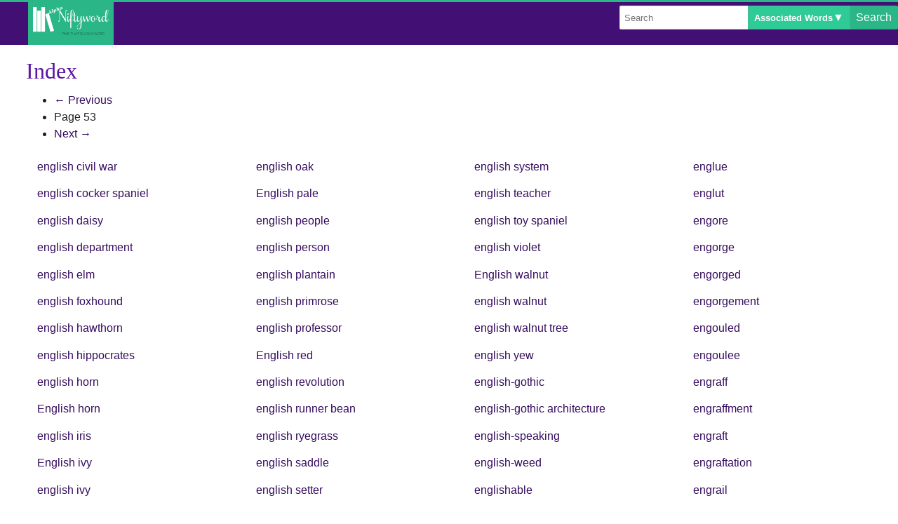

--- FILE ---
content_type: text/html
request_url: https://www.niftyword.com/index/e/53/
body_size: 14783
content:
<!DOCTYPE html><!--[if lt IE 7]>      <html class="no-js lt-ie9 lt-ie8 lt-ie7" lang=""> <![endif]--><!--[if IE 7]>         <html class="no-js lt-ie9 lt-ie8" lang=""> <![endif]--><!--[if IE 8]>         <html class="no-js lt-ie9" lang=""> <![endif]--><!--[if gt IE 8]><!--><html class="no-js" lang=""><!--<![endif]--><head><meta charset="utf-8"/>
<script>var __ezHttpConsent={setByCat:function(src,tagType,attributes,category,force,customSetScriptFn=null){var setScript=function(){if(force||window.ezTcfConsent[category]){if(typeof customSetScriptFn==='function'){customSetScriptFn();}else{var scriptElement=document.createElement(tagType);scriptElement.src=src;attributes.forEach(function(attr){for(var key in attr){if(attr.hasOwnProperty(key)){scriptElement.setAttribute(key,attr[key]);}}});var firstScript=document.getElementsByTagName(tagType)[0];firstScript.parentNode.insertBefore(scriptElement,firstScript);}}};if(force||(window.ezTcfConsent&&window.ezTcfConsent.loaded)){setScript();}else if(typeof getEzConsentData==="function"){getEzConsentData().then(function(ezTcfConsent){if(ezTcfConsent&&ezTcfConsent.loaded){setScript();}else{console.error("cannot get ez consent data");force=true;setScript();}});}else{force=true;setScript();console.error("getEzConsentData is not a function");}},};</script>
<script>var ezTcfConsent=window.ezTcfConsent?window.ezTcfConsent:{loaded:false,store_info:false,develop_and_improve_services:false,measure_ad_performance:false,measure_content_performance:false,select_basic_ads:false,create_ad_profile:false,select_personalized_ads:false,create_content_profile:false,select_personalized_content:false,understand_audiences:false,use_limited_data_to_select_content:false,};function getEzConsentData(){return new Promise(function(resolve){document.addEventListener("ezConsentEvent",function(event){var ezTcfConsent=event.detail.ezTcfConsent;resolve(ezTcfConsent);});});}</script>
<script>if(typeof _setEzCookies!=='function'){function _setEzCookies(ezConsentData){var cookies=window.ezCookieQueue;for(var i=0;i<cookies.length;i++){var cookie=cookies[i];if(ezConsentData&&ezConsentData.loaded&&ezConsentData[cookie.tcfCategory]){document.cookie=cookie.name+"="+cookie.value;}}}}
window.ezCookieQueue=window.ezCookieQueue||[];if(typeof addEzCookies!=='function'){function addEzCookies(arr){window.ezCookieQueue=[...window.ezCookieQueue,...arr];}}
addEzCookies([{name:"ezoab_331190",value:"mod21; Path=/; Domain=niftyword.com; Max-Age=7200",tcfCategory:"store_info",isEzoic:"true",},{name:"ezosuibasgeneris-1",value:"8257fb18-b671-4bf5-7159-c97023979703; Path=/; Domain=niftyword.com; Expires=Thu, 03 Dec 2026 05:47:24 UTC; Secure; SameSite=None",tcfCategory:"understand_audiences",isEzoic:"true",}]);if(window.ezTcfConsent&&window.ezTcfConsent.loaded){_setEzCookies(window.ezTcfConsent);}else if(typeof getEzConsentData==="function"){getEzConsentData().then(function(ezTcfConsent){if(ezTcfConsent&&ezTcfConsent.loaded){_setEzCookies(window.ezTcfConsent);}else{console.error("cannot get ez consent data");_setEzCookies(window.ezTcfConsent);}});}else{console.error("getEzConsentData is not a function");_setEzCookies(window.ezTcfConsent);}</script><script type="text/javascript" data-ezscrex='false' data-cfasync='false'>window._ezaq = Object.assign({"edge_cache_status":13,"edge_response_time":55,"url":"https://www.niftyword.com/index/e/53/"}, typeof window._ezaq !== "undefined" ? window._ezaq : {});</script><script type="text/javascript" data-ezscrex='false' data-cfasync='false'>window._ezaq = Object.assign({"ab_test_id":"mod21"}, typeof window._ezaq !== "undefined" ? window._ezaq : {});window.__ez=window.__ez||{};window.__ez.tf={"kabf":"true"};</script><script type="text/javascript" data-ezscrex='false' data-cfasync='false'>window.ezDisableAds = true;</script>
<script data-ezscrex='false' data-cfasync='false' data-pagespeed-no-defer>var __ez=__ez||{};__ez.stms=Date.now();__ez.evt={};__ez.script={};__ez.ck=__ez.ck||{};__ez.template={};__ez.template.isOrig=true;window.__ezScriptHost="//www.ezojs.com";__ez.queue=__ez.queue||function(){var e=0,i=0,t=[],n=!1,o=[],r=[],s=!0,a=function(e,i,n,o,r,s,a){var l=arguments.length>7&&void 0!==arguments[7]?arguments[7]:window,d=this;this.name=e,this.funcName=i,this.parameters=null===n?null:w(n)?n:[n],this.isBlock=o,this.blockedBy=r,this.deleteWhenComplete=s,this.isError=!1,this.isComplete=!1,this.isInitialized=!1,this.proceedIfError=a,this.fWindow=l,this.isTimeDelay=!1,this.process=function(){f("... func = "+e),d.isInitialized=!0,d.isComplete=!0,f("... func.apply: "+e);var i=d.funcName.split("."),n=null,o=this.fWindow||window;i.length>3||(n=3===i.length?o[i[0]][i[1]][i[2]]:2===i.length?o[i[0]][i[1]]:o[d.funcName]),null!=n&&n.apply(null,this.parameters),!0===d.deleteWhenComplete&&delete t[e],!0===d.isBlock&&(f("----- F'D: "+d.name),m())}},l=function(e,i,t,n,o,r,s){var a=arguments.length>7&&void 0!==arguments[7]?arguments[7]:window,l=this;this.name=e,this.path=i,this.async=o,this.defer=r,this.isBlock=t,this.blockedBy=n,this.isInitialized=!1,this.isError=!1,this.isComplete=!1,this.proceedIfError=s,this.fWindow=a,this.isTimeDelay=!1,this.isPath=function(e){return"/"===e[0]&&"/"!==e[1]},this.getSrc=function(e){return void 0!==window.__ezScriptHost&&this.isPath(e)&&"banger.js"!==this.name?window.__ezScriptHost+e:e},this.process=function(){l.isInitialized=!0,f("... file = "+e);var i=this.fWindow?this.fWindow.document:document,t=i.createElement("script");t.src=this.getSrc(this.path),!0===o?t.async=!0:!0===r&&(t.defer=!0),t.onerror=function(){var e={url:window.location.href,name:l.name,path:l.path,user_agent:window.navigator.userAgent};"undefined"!=typeof _ezaq&&(e.pageview_id=_ezaq.page_view_id);var i=encodeURIComponent(JSON.stringify(e)),t=new XMLHttpRequest;t.open("GET","//g.ezoic.net/ezqlog?d="+i,!0),t.send(),f("----- ERR'D: "+l.name),l.isError=!0,!0===l.isBlock&&m()},t.onreadystatechange=t.onload=function(){var e=t.readyState;f("----- F'D: "+l.name),e&&!/loaded|complete/.test(e)||(l.isComplete=!0,!0===l.isBlock&&m())},i.getElementsByTagName("head")[0].appendChild(t)}},d=function(e,i){this.name=e,this.path="",this.async=!1,this.defer=!1,this.isBlock=!1,this.blockedBy=[],this.isInitialized=!0,this.isError=!1,this.isComplete=i,this.proceedIfError=!1,this.isTimeDelay=!1,this.process=function(){}};function c(e,i,n,s,a,d,c,u,f){var m=new l(e,i,n,s,a,d,c,f);!0===u?o[e]=m:r[e]=m,t[e]=m,h(m)}function h(e){!0!==u(e)&&0!=s&&e.process()}function u(e){if(!0===e.isTimeDelay&&!1===n)return f(e.name+" blocked = TIME DELAY!"),!0;if(w(e.blockedBy))for(var i=0;i<e.blockedBy.length;i++){var o=e.blockedBy[i];if(!1===t.hasOwnProperty(o))return f(e.name+" blocked = "+o),!0;if(!0===e.proceedIfError&&!0===t[o].isError)return!1;if(!1===t[o].isComplete)return f(e.name+" blocked = "+o),!0}return!1}function f(e){var i=window.location.href,t=new RegExp("[?&]ezq=([^&#]*)","i").exec(i);"1"===(t?t[1]:null)&&console.debug(e)}function m(){++e>200||(f("let's go"),p(o),p(r))}function p(e){for(var i in e)if(!1!==e.hasOwnProperty(i)){var t=e[i];!0===t.isComplete||u(t)||!0===t.isInitialized||!0===t.isError?!0===t.isError?f(t.name+": error"):!0===t.isComplete?f(t.name+": complete already"):!0===t.isInitialized&&f(t.name+": initialized already"):t.process()}}function w(e){return"[object Array]"==Object.prototype.toString.call(e)}return window.addEventListener("load",(function(){setTimeout((function(){n=!0,f("TDELAY -----"),m()}),5e3)}),!1),{addFile:c,addFileOnce:function(e,i,n,o,r,s,a,l,d){t[e]||c(e,i,n,o,r,s,a,l,d)},addDelayFile:function(e,i){var n=new l(e,i,!1,[],!1,!1,!0);n.isTimeDelay=!0,f(e+" ...  FILE! TDELAY"),r[e]=n,t[e]=n,h(n)},addFunc:function(e,n,s,l,d,c,u,f,m,p){!0===c&&(e=e+"_"+i++);var w=new a(e,n,s,l,d,u,f,p);!0===m?o[e]=w:r[e]=w,t[e]=w,h(w)},addDelayFunc:function(e,i,n){var o=new a(e,i,n,!1,[],!0,!0);o.isTimeDelay=!0,f(e+" ...  FUNCTION! TDELAY"),r[e]=o,t[e]=o,h(o)},items:t,processAll:m,setallowLoad:function(e){s=e},markLoaded:function(e){if(e&&0!==e.length){if(e in t){var i=t[e];!0===i.isComplete?f(i.name+" "+e+": error loaded duplicate"):(i.isComplete=!0,i.isInitialized=!0)}else t[e]=new d(e,!0);f("markLoaded dummyfile: "+t[e].name)}},logWhatsBlocked:function(){for(var e in t)!1!==t.hasOwnProperty(e)&&u(t[e])}}}();__ez.evt.add=function(e,t,n){e.addEventListener?e.addEventListener(t,n,!1):e.attachEvent?e.attachEvent("on"+t,n):e["on"+t]=n()},__ez.evt.remove=function(e,t,n){e.removeEventListener?e.removeEventListener(t,n,!1):e.detachEvent?e.detachEvent("on"+t,n):delete e["on"+t]};__ez.script.add=function(e){var t=document.createElement("script");t.src=e,t.async=!0,t.type="text/javascript",document.getElementsByTagName("head")[0].appendChild(t)};__ez.dot=__ez.dot||{};__ez.queue.addFileOnce('/detroitchicago/boise.js', '/detroitchicago/boise.js?gcb=195-0&cb=5', true, [], true, false, true, false);__ez.queue.addFileOnce('/parsonsmaize/abilene.js', '/parsonsmaize/abilene.js?gcb=195-0&cb=dc112bb7ea', true, [], true, false, true, false);__ez.queue.addFileOnce('/parsonsmaize/mulvane.js', '/parsonsmaize/mulvane.js?gcb=195-0&cb=e75e48eec0', true, ['/parsonsmaize/abilene.js'], true, false, true, false);__ez.queue.addFileOnce('/detroitchicago/birmingham.js', '/detroitchicago/birmingham.js?gcb=195-0&cb=539c47377c', true, ['/parsonsmaize/abilene.js'], true, false, true, false);</script>
<script data-ezscrex="false" type="text/javascript" data-cfasync="false">window._ezaq = Object.assign({"ad_cache_level":0,"adpicker_placement_cnt":0,"ai_placeholder_cache_level":0,"ai_placeholder_placement_cnt":-1,"domain":"niftyword.com","domain_id":331190,"ezcache_level":2,"ezcache_skip_code":0,"has_bad_image":0,"has_bad_words":0,"is_sitespeed":0,"lt_cache_level":0,"response_size":49018,"response_size_orig":43150,"response_time_orig":47,"template_id":120,"url":"https://www.niftyword.com/index/e/53/","word_count":0,"worst_bad_word_level":0}, typeof window._ezaq !== "undefined" ? window._ezaq : {});__ez.queue.markLoaded('ezaqBaseReady');</script>
<script type='text/javascript' data-ezscrex='false' data-cfasync='false'>
window.ezAnalyticsStatic = true;

function analyticsAddScript(script) {
	var ezDynamic = document.createElement('script');
	ezDynamic.type = 'text/javascript';
	ezDynamic.innerHTML = script;
	document.head.appendChild(ezDynamic);
}
function getCookiesWithPrefix() {
    var allCookies = document.cookie.split(';');
    var cookiesWithPrefix = {};

    for (var i = 0; i < allCookies.length; i++) {
        var cookie = allCookies[i].trim();

        for (var j = 0; j < arguments.length; j++) {
            var prefix = arguments[j];
            if (cookie.indexOf(prefix) === 0) {
                var cookieParts = cookie.split('=');
                var cookieName = cookieParts[0];
                var cookieValue = cookieParts.slice(1).join('=');
                cookiesWithPrefix[cookieName] = decodeURIComponent(cookieValue);
                break; // Once matched, no need to check other prefixes
            }
        }
    }

    return cookiesWithPrefix;
}
function productAnalytics() {
	var d = {"pr":[6],"omd5":"8b453527d9c081a935af23fd740c6ec1","nar":"risk score"};
	d.u = _ezaq.url;
	d.p = _ezaq.page_view_id;
	d.v = _ezaq.visit_uuid;
	d.ab = _ezaq.ab_test_id;
	d.e = JSON.stringify(_ezaq);
	d.ref = document.referrer;
	d.c = getCookiesWithPrefix('active_template', 'ez', 'lp_');
	if(typeof ez_utmParams !== 'undefined') {
		d.utm = ez_utmParams;
	}

	var dataText = JSON.stringify(d);
	var xhr = new XMLHttpRequest();
	xhr.open('POST','/ezais/analytics?cb=1', true);
	xhr.onload = function () {
		if (xhr.status!=200) {
            return;
		}

        if(document.readyState !== 'loading') {
            analyticsAddScript(xhr.response);
            return;
        }

        var eventFunc = function() {
            if(document.readyState === 'loading') {
                return;
            }
            document.removeEventListener('readystatechange', eventFunc, false);
            analyticsAddScript(xhr.response);
        };

        document.addEventListener('readystatechange', eventFunc, false);
	};
	xhr.setRequestHeader('Content-Type','text/plain');
	xhr.send(dataText);
}
__ez.queue.addFunc("productAnalytics", "productAnalytics", null, true, ['ezaqBaseReady'], false, false, false, true);
</script><base href="https://www.niftyword.com/index/e/53/"/>
        
        <meta http-equiv="X-UA-Compatible" content="IE=edge,chrome=1"/>
        <title> Wordbook to find that elusive lexeme  : NiftyWord</title>
        <meta name="viewport" content="width=device-width, initial-scale=1"/>
        <link rel="apple-touch-icon" href="apple-touch-icon.png"/>
        
         
        <meta name="description" content=" "/>
        <meta name="keywords" content="  "/>
        <style type="text/css">@charset "UTF-8";/*! normalize.css v5.0.0 | MIT License | github.com/necolas/normalize.css */html{font-family:sans-serif;line-height:1.5;-ms-text-size-adjust:100%;-webkit-text-size-adjust:100%}body{margin:0}article,aside,footer,header,nav,section{display:block}h1{font-size:2em;margin:.67em 0}figcaption,figure,main{display:block}figure{margin:1em 40px}hr{box-sizing:content-box;height:0;overflow:visible}pre{font-family:monospace,monospace;font-size:1em}a{background-color:transparent;-webkit-text-decoration-skip:objects}a:active,a:hover{outline-width:0}abbr[title]{border-bottom:0;text-decoration:underline;text-decoration:underline dotted}b,strong{font-weight:inherit}b,strong{font-weight:bolder}code,kbd,samp{font-family:monospace,monospace;font-size:1em}dfn{font-style:italic}mark{background-color:#ff0;color:#000}small{font-size:80%}sub,sup{font-size:75%;line-height:0;position:relative;vertical-align:baseline}sub{bottom:-0.25em}sup{top:-0.5em}audio,video{display:inline-block}audio:not([controls]){display:none;height:0}img{border-style:none}svg:not(:root){overflow:hidden}button,input,optgroup,select,textarea{font-family:sans-serif;line-height:1.15;margin:0}button,input{overflow:visible}button,select{text-transform:none}button,html [type="button"],[type="reset"],[type="submit"]{-webkit-appearance:button}button::-moz-focus-inner,[type="button"]::-moz-focus-inner,[type="reset"]::-moz-focus-inner,[type="submit"]::-moz-focus-inner{border-style:none;padding:0}button:-moz-focusring,[type="button"]:-moz-focusring,[type="reset"]:-moz-focusring,[type="submit"]:-moz-focusring{outline:1px dotted ButtonText}fieldset{border:1px solid #c0c0c0;margin:0 2px;padding:.35em .625em .75em}legend{box-sizing:border-box;color:inherit;display:table;max-width:100%;padding:0;white-space:normal}progress{vertical-align:baseline}textarea{overflow:auto}[type="checkbox"],[type="radio"]{box-sizing:border-box;padding:0}[type="number"]::-webkit-inner-spin-button,[type="number"]::-webkit-outer-spin-button{height:auto}[type="search"]{-webkit-appearance:textfield;outline-offset:-2px}[type="search"]::-webkit-search-cancel-button,[type="search"]::-webkit-search-decoration{-webkit-appearance:none}::-webkit-file-upload-button{-webkit-appearance:button;font:inherit}details,menu{display:block}summary{display:list-item}canvas{display:inline-block}template{display:none}[hidden]{display:none}.hide{display:none}a{color:#350c5e;text-decoration:none;background-color:transparent;cursor:pointer}.well{margin:0 10px;border:1px solid silver;padding:5px;border-radius:6px;color:#555}.list-unstyled{list-style:none;padding-left:0}hr{display:block;height:1px;width:100%;border:0;border-top:1px solid #ddd;margin:0;padding:0}body{color:#222}css .icon{display:inline-block;width:12px;height:12px;stroke-width:0;stroke:currentColor;fill:currentColor}.icon-question-circle-o{width:.857421875em}body{font-size:100%}body,caption,th,td,input,textarea,select,option,legend,fieldset,h1,h2,h3,h4,h5,h6,.h1,.h2,.h3,.h4,.h5,.h6{font-size-adjust:.5}#page{font-size:1em;line-height:1.25}@media(min-width:43.75em){#page{font-size:1em;line-height:1.25}}h1{font-size:1.5em;line-height:.75}@media(min-width:43.75em){h1{font-size:1.75em;line-height:.6}}@media(min-width:56.25em){h1{font-size:2em;line-height:.5}}h2{font-size:1.2em;line-height:.6}@media(min-width:43.75em){h2{font-size:1.3em;line-height:.5}}@media(min-width:56.25em){h2{font-size:1.5em;line-height:.4}}h3,.h3{font-size:1.15em;line-height:.55}@media(min-width:43.75em){h3,.h3{font-size:1.2em;line-height:.45}}@media(min-width:56.25em){h3,.h3{font-size:1.3em;line-height:.35}}h4,.h4{font-size:1.125em;line-height:1.11111111}@media(min-width:43.75em){h4,.h4{line-height:1.22222222}}blockquote{font-size:1.25em;line-height:1.25}@media(min-width:43.75em){blockquote{font-size:1.5em;line-height:1.45833333}}.flexrow,header,footer ul,#feedbackform,.tab-content,.navbar-form,#searchform,.la1,#amazitems,.preflist,.popover ul.links{display:-webkit-box;display:-webkit-flex;display:-moz-flex;display:-ms-flexbox;display:flex;-webkit-box-direction:normal;-webkit-box-orient:horizontal;-webkit-flex-direction:row;-moz-flex-direction:row;-ms-flex-direction:row;flex-direction:row}.flexcolumn,body,footer,.amazitem{display:-webkit-box;display:-webkit-flex;display:-moz-flex;display:-ms-flexbox;display:flex;-webkit-box-direction:normal;-webkit-box-orient:vertical;-webkit-flex-direction:column;-moz-flex-direction:column;-ms-flex-direction:column;flex-direction:column}body{-webkit-flex-wrap:wrap;-moz-flex-wrap:wrap;-ms-flex-wrap:wrap;flex-wrap:wrap;min-height:100vh;-webkit-box-pack:justify;-ms-flex-pack:justify;-webkit-justify-content:space-between;-moz-justify-content:space-between;justify-content:space-between}.header-container{border-color:#2ab687;border-style:solid;border-width:3px 0 0 0;background-color:#420f75}.posform h4{display:none}header,footer ul,#feedbackform,.tab-content{-webkit-box-align:start;-ms-flex-align:start;-webkit-align-items:flex-start;-moz-align-items:flex-start;align-items:flex-start;-webkit-box-pack:justify;-ms-flex-pack:justify;-webkit-justify-content:space-between;-moz-justify-content:space-between;justify-content:space-between}#feedbackform{-webkit-flex-wrap:wrap;-moz-flex-wrap:wrap;-ms-flex-wrap:wrap;flex-wrap:wrap}footer ul{width:95%;font-weight:700}footer{-webkit-box-align:center;-ms-flex-align:center;-webkit-align-items:center;-moz-align-items:center;align-items:center;padding-left:2em;background-color:#21073a;font-size:.8rem}footer,footer a,footer h4{color:#e8d5fa}.brand{display:inline-block;background-color:#2ab687;height:100%}
#subheading{display:none}.brand img{padding:5px;height:20px}#niftycontent,#feedback{min-width:100%}#external{display:none}.navbar-form{-webkit-flex-wrap:wrap;-moz-flex-wrap:wrap;-ms-flex-wrap:wrap;flex-wrap:wrap;-webkit-box-pack:end;-ms-flex-pack:end;-webkit-justify-content:flex-end;-moz-justify-content:flex-end;justify-content:flex-end}@media(min-width:768px){.brand{margin-left:40px}.posform h4{display:inline}#niftycontent,#feedback{min-width:75%!important}#external{display:block}.brand img{padding:7px;height:30px}#subheading{display:inline-block;width:400px;white-space:nowrap;overflow:hidden;text-overflow:ellipsis}}@media(min-width:1024px){.brand img{height:40px}}#searchform input:not(:first-child),#searchform button:not(:first-child),#searchform select:not(:first-child){border-left:0}#searchform input:not(:last-child),#searchform button:not(:last-child),#searchform select:not(:last-child){border-right:0}#searchform button{background-color:#2ab687;color:#fff;font:inherit;font-weight:normal}#searchform .select,#searchform select{background-color:#2fcb96;color:#fff;font-weight:bold;font-style:uppercase}#searchform input,#searchform button,#searchform .select{border:1px solid rgba(147,128,108,0.25);padding:.25em .5em}#searchform input:first-child,#searchform button:first-child,#searchform .select:first-child{border-radius:2px 0 0 2px}#searchform input:last-child,#searchform button:last-child,#searchform .select:last-child{border-radius:0 2px 2px 0}.searchtxt,#searchselect,#searchbt{display:inline-block}.searchtxt{-webkit-box-flex:1;-webkit-flex:1;-moz-box-flex:1;-moz-flex:1;-ms-flex:1;flex:1}select{-webkit-appearance:none;-moz-appearance:none;appearance:none;border:0;margin:0;padding-top:2px;padding-bottom:2px}select::-ms-expand{display:none}.select:after{content:"▼"}@media screen and (min-width:0\0){select{background:0;padding:5px}}@media(min-width:768px){#searchform input,#searchform button,#searchform .select{margin-top:5px;margin-bottom:5px}}nav.tabs{text-align:center;position:relative;margin:0 auto;width:100%;font-weight:300;font-size:1.25em}nav.tabs ul#wmenu{position:relative;display:-ms-flexbox;display:-webkit-flex;display:-moz-flex;display:-ms-flex;display:flex;margin:0 auto;padding:0;list-style:none;-ms-box-orient:horizontal;-ms-box-pack:center;-webkit-flex-flow:row nowrap;-moz-flex-flow:row nowrap;-ms-flex-flow:row nowrap;flex-flow:row nowrap;-webkit-justify-content:center;-moz-justify-content:center;-ms-justify-content:center;justify-content:center}nav.tabs ul li{position:relative;z-index:2000;display:block;margin:0;text-align:center;line-height:2.5;-webkit-flex:1;-moz-flex:1;-ms-flex:1;flex:1}nav.tabs a{position:relative;display:block;white-space:nowrap}.tabs nav li.active a{color:#74777b}.tabs nav a:focus{outline:0}nav.tabs-style-topline li{border:1px solid rgba(40,44,42,0.1);text-transform:uppercase;letter-spacing:1px;font-weight:700;font-size:.5em}nav.tabs-style-topline li:not(:last-child){border-right:0}nav.tabs-style-topline li.active{border-top-color:#2cc185;border-bottom:0}nav.tabs-style-topline a{padding:.65em 1em .5em;background:rgba(40,44,42,0.05);color:#74777b;line-height:1.5;-webkit-transition:color .2s;transition:color .2s}nav.tabs-style-topline a:hover,nav.tabs-style-topline a:focus{color:#2cc185}nav.tabs-style-topline li.active a{background:0;-webkit-box-shadow:inset 0 3px 0 #2cc185;box-shadow:inset 0 3px 0 #2cc185;color:#2cc185}.dropbtn{font-size:1em;font-size:inherit;border:0;cursor:pointer;padding:0}.dropdown-content{display:none;position:absolute;right:10px;background-color:#f9f9f9;min-width:160px;-webkit-box-shadow:0 8px 16px 0 rgba(0,0,0,0.2);box-shadow:0 8px 16px 0 rgba(0,0,0,0.2);-ms-box-orient:horizontal;-ms-box-pack:center;-webkit-flex-flow:column wrap;-moz-flex-flow:column wrap;-ms-flex-flow:column wrap;flex-flow:column wrap;-webkit-justify-content:center;-moz-justify-content:center;-ms-justify-content:center;justify-content:center;padding-left:0}#collapsed li{color:black;padding:12px 16px;text-decoration:none;display:block!important;font-size:1em}.dropdown-content a:hover{background-color:#f1f1f1}.show{display:block}.no-js nav.tabs #wmenu{-webkit-flex-flow:row wrap;-moz-flex-flow:row wrap;-ms-flex-flow:row wrap;flex-flow:row wrap}#wmenu li a small{display:block;font-size:85%;font-weight:200}#wmenu li{box-sizing:border-box}#wmenu li a{display:block;height:100%;box-sizing:border-box}#subheading{font-size:40%;color:#777;font-weight:100;line-height:1.5;margin-bottom:-0.375em}h1 small{font-size:60%}h1,h2,h3,h4,h5,h6{color:#5b15a2;font-family:"Hoefler Text",Constantia,Palatino,"Palatino Linotype","URW Palladio L","Century Schoolbook L","Book Antiqua",Georgia,serif;font-weight:100}body{font-family:"Helvetica Neue",Helvetica,"Nimbus Sans","Nimbus Sans L","Liberation Sans",calibri,"Roboto","Droid Sans",Arial,sans-serif}.main-container{padding:0 5px}.pos{padding:1px 9px 2px;font-size:12.025px;font-weight:bold;white-space:nowrap;color:#fff;background-color:#8e37e5;border-color:#280947;-webkit-border-radius:9px;-moz-border-radius:9px;border-radius:10px}blockquote,.examples{font-size:.8rem;font-family:"Hoefler Text",Constantia,Palatino,"Palatino Linotype","URW Palladio L","Century Schoolbook L","Book Antiqua",Georgia,serif}ul.links,ul.popsyn{list-style-position:inside;padding-left:0}ul.popsyn li{padding-bottom:10px;list-style:none}wordforms tt,plu span.pos,singu span.pos{font-style:italic;font-size:.7em;color:#565555;white-space:normal}wordforms wf,wordforms er,plu plw,singu singf,singu singw{font-style:bold}ets{font-style:italic}.attr{text-align:right}mcol phr{font-style:normal;font-color:#5b15a2}.la1,#amazitems{-webkit-flex-wrap:wrap;-moz-flex-wrap:wrap;-ms-flex-wrap:wrap;flex-wrap:wrap;-webkit-box-pack:justify;-ms-flex-pack:justify;-webkit-justify-content:space-between;-moz-justify-content:space-between;justify-content:space-between;-webkit-box-align:start;-ms-flex-align:start;-webkit-align-items:flex-start;-moz-align-items:flex-start;align-items:flex-start}
#amaz{min-width:100%;-webkit-box-ordinal-group:5;-webkit-order:4;-moz-order:4;-ms-flex-order:4;order:4}.amazitem{box-sizing:border-box;width:50%;padding:0 1.5em;-webkit-box-align:center;-ms-flex-align:center;-webkit-align-items:center;-moz-align-items:center;align-items:center}.amazitem .name,.amazitem .authors{text-align:center}.amazitem img{height:160px}#external{margin-top:15px;background-color:#eefbf7;color:#350c5e;box-shadow:-3px -3px 4px rgba(8,8,8,0.2);padding-top:1em}.la1{margin-top:5px;padding:5px 3px}.toppro{margin-top:5px;display:inline-block;text-align:center;max-width:100%}.toppro img{max-width:100%}@media(min-width:768px){.amazitem{width:25%}.slot1{display:none}.slot2{display:block}.toppro{display:none}}@media(min-width:1024px){.slot1{display:block;text-align:center;min-width:250px}.slot2{display:none}}#external blockquote{margin:0;font-size:1.4em}#external{padding:5px;font-size:.9em}#external .auth{text-align:right}.pos{padding:1px 9px 2px;font-size:12.025px;font-weight:bold;white-space:nowrap;color:#fff;background-color:#8e37e5;border-color:#280947;-webkit-border-radius:9px;-moz-border-radius:9px;border-radius:10px}blockquote,.examples{font-size:.8rem;font-family:"Hoefler Text",Constantia,Palatino,"Palatino Linotype","URW Palladio L","Century Schoolbook L","Book Antiqua",Georgia,serif}ul.links,ul.popsyn{list-style-position:inside;padding-left:0}ul.popsyn li{padding-bottom:10px;list-style:none}wordforms tt,plu span.pos,singu span.pos{font-style:italic;font-size:.7em;color:#565555;white-space:normal}wordforms wf,wordforms er,plu plw,singu singf,singu singw{font-style:bold}ets{font-style:italic}.attr{text-align:right}mcol phr{font-style:normal;font-color:#5b15a2}ul.indexlist,ul.id_indexlist,#idioms{margin:0;padding:0;list-style-type:none;-webkit-column-gap:40px;-moz-column-gap:40px;column-gap:40px;-webkit-column-count:2;-moz-column-count:2;column-count:2}.preflist{-webkit-flex-wrap:wrap;-moz-flex-wrap:wrap;-ms-flex-wrap:wrap;flex-wrap:wrap;-webkit-box-pack:start;-ms-flex-pack:start;-webkit-justify-content:flex-start;-moz-justify-content:flex-start;justify-content:flex-start}#idioms,.preflist{-webkit-column-rule:1px solid #ddd;-moz-column-rule:1px solid #ddd;column-rule:1px solid #ddd;font-size:1.1rem}ul.indexlist li.index{text-decoration:none;padding:.2em 1em;line-height:2em}ul.id_indexlist{margin:0;margin-top:15px;padding:0}ul.id_indexlist li.id_index{text-decoration:none;padding:.2em 1em;line-height:1.1em}ul.id_indexlist{padding-bottom:1em}.id_index a{font-size:1.1rem;font-weight:400;font-family:"Hoefler Text",Constantia,Palatino,"Palatino Linotype","URW Palladio L","Century Schoolbook L","Book Antiqua",Georgia,serif}#idiom,.prefitem{-webkit-column-break-inside:avoid;page-break-inside:avoid;break-inside:avoid-column;display:table;display:inline-block}.prefitem{display:block}#idiom,.prefitem .btnpopover{padding-bottom:.2rem}.prefitem .btnpopover{font-size:1.2rem}.prefitem{width:50%;-webkit-flex-basis:50%;-moz-flex-basis:50%;-ms-flex-preferred-size:50%;flex-basis:50%;border-bottom:1px dotted #f5f5f5}@media(min-width:768px){ul.indexlist,ul.id_indexlist{-webkit-column-count:3;-moz-column-count:3;column-count:3}.prefitem{width:33%;-webkit-flex-basis:33%;-moz-flex-basis:33%;-ms-flex-preferred-size:33%;flex-basis:33%}}@media(min-width:1024px){ul.indexlist,ul.id_indexlist{-webkit-column-count:4;-moz-column-count:4;column-count:4}.prefitem{width:25%;-webkit-flex-basis:25%;-moz-flex-basis:25%;-ms-flex-preferred-size:25%;flex-basis:25%}}.popover{z-index:1000;max-width:60%;padding:1px;font-weight:normal;text-align:left;background-color:#fff;background-clip:padding-box;border:1px solid #ddd;border-radius:6px;-webkit-box-shadow:0 5px 10px rgba(0,0,0,0.2);box-shadow:0 5px 10px rgba(0,0,0,0.2);white-space:normal;padding:9px 14px}.popover.top{margin-top:-10px}.popover.right{margin-left:10px}.popover.bottom{margin-top:10px}.popover.left{margin-left:-10px}.popover ul.links{list-style:none;-webkit-flex-wrap:wrap;-moz-flex-wrap:wrap;-ms-flex-wrap:wrap;flex-wrap:wrap}ul.links a small{font-size:75%}.btn,.popover ul.links a{background:#db4f4a;color:#fff;cursor:pointer;padding:2px 5px;margin-right:2px;border:0;margin-top:5px;text-align:right;white-space:nowrap;display:inline-block;box-sizing:border-box}#niftycontent{padding:1em 2em;box-sizing:border-box}
</style>
        
        <script>

    var tab_class_present = 'yes';
    
        var default_section = 'associated-words';
    

</script>
<script>
  (function(i,s,o,g,r,a,m){i['GoogleAnalyticsObject']=r;i[r]=i[r]||function(){
  (i[r].q=i[r].q||[]).push(arguments)},i[r].l=1*new Date();a=s.createElement(o),
  m=s.getElementsByTagName(o)[0];a.async=1;a.src=g;m.parentNode.insertBefore(a,m)
  })(window,document,'script','//www.google-analytics.com/analytics.js','ga');

  ga('create', 'UA-65308792-1', 'auto');
  ga('send', 'pageview');

</script>

    <link rel='canonical' href='https://niftyword.com/index/e/53/' />
<script type='text/javascript'>
var ezoTemplate = 'old_site_noads';
var ezouid = '1';
var ezoFormfactor = '1';
</script><script data-ezscrex="false" type='text/javascript'>
var soc_app_id = '0';
var did = 331190;
var ezdomain = 'niftyword.com';
var ezoicSearchable = 1;
</script></head>
    <body data-style="display: flex;">

        <div class="header-container">
            <header class="wrapper clearfix">
            <div class="brand"><a href="/"><img src="/static/images/logowhite.png" alt="logo"/></a></div>
                <nav>
                
                    <form name="searchform" class="navbar-form" action="javascript:search(&#39;searchtxt&#39;);" role="search" id="searchform">
                <input class="searchtxt" type="text" class="form-control" placeholder="Search" id="searchtxt"/>
                
                <div class="select">
                <select name="select" id="searchselect">
                <option value="dictionary">Dictionary</option>
                <option value="idioms-phrases">Idioms/Phrases</option>
                <option value="associated-words" selected="">Associated Words</option>
                <option value="prefix-suffix-derived">Prefix Words</option>
                <option value="related-words">Related Words</option>
                </select></div>
                <button type="button" class="searchbtn" id="searchbtn">Search
                </button>
                </form>
                
                </nav>
            </header>
        </div>

        <div class="main-container">
       
<style>
#niftycontent {
    padding: 0.5em 2em;
}
</style>
<div id="niftycontent">
<h1>Index</h1>
        
            
                <ul class="pager">
                

                    <li class="previous">
                        <a href="/index/e/52/">← Previous</a>
                    </li>
                
                <li>Page 53</li>
                
                    <li class="next">
                        <a href="/index/e/54/">Next →</a>
                    </li>
                
                </ul>
            
<div class="row">
    <ul class="indexlist">

    
        <li class="index"><a href="/dictionary/english_civil_war/">english civil war</a></li>
        
    
        <li class="index"><a href="/dictionary/english_cocker_spaniel/">english cocker spaniel</a></li>
        
    
        <li class="index"><a href="/dictionary/english_daisy/">english daisy</a></li>
        
    
        <li class="index"><a href="/dictionary/english_department/">english department</a></li>
        
    
        <li class="index"><a href="/dictionary/english_elm/">english elm</a></li>
        
    
        <li class="index"><a href="/dictionary/english_foxhound/">english foxhound</a></li>
        
    
        <li class="index"><a href="/dictionary/english_hawthorn/">english hawthorn</a></li>
        
    
        <li class="index"><a href="/dictionary/english_hippocrates/">english hippocrates</a></li>
        
    
        <li class="index"><a href="/dictionary/english_horn/">english horn</a></li>
        
    
        <li class="index"><a href="/dictionary/English_horn/">English horn</a></li>
        
    
        <li class="index"><a href="/dictionary/english_iris/">english iris</a></li>
        
    
        <li class="index"><a href="/dictionary/English_ivy/">English ivy</a></li>
        
    
        <li class="index"><a href="/dictionary/english_ivy/">english ivy</a></li>
        
    
        <li class="index"><a href="/dictionary/english_lady_crab/">english lady crab</a></li>
        
    
        <li class="index"><a href="/dictionary/english_language/">english language</a></li>
        
    
        <li class="index"><a href="/dictionary/english_lavender/">english lavender</a></li>
        
    
        <li class="index"><a href="/dictionary/English_mercury/">English mercury</a></li>
        
    
        <li class="index"><a href="/dictionary/english_muffin/">english muffin</a></li>
        
    
        <li class="index"><a href="/dictionary/english_oak/">english oak</a></li>
        
    
        <li class="index"><a href="/dictionary/English_pale/">English pale</a></li>
        
    
        <li class="index"><a href="/dictionary/english_people/">english people</a></li>
        
    
        <li class="index"><a href="/dictionary/english_person/">english person</a></li>
        
    
        <li class="index"><a href="/dictionary/english_plantain/">english plantain</a></li>
        
    
        <li class="index"><a href="/dictionary/english_primrose/">english primrose</a></li>
        
    
        <li class="index"><a href="/dictionary/english_professor/">english professor</a></li>
        
    
        <li class="index"><a href="/dictionary/English_red/">English red</a></li>
        
    
        <li class="index"><a href="/dictionary/english_revolution/">english revolution</a></li>
        
    
        <li class="index"><a href="/dictionary/english_runner_bean/">english runner bean</a></li>
        
    
        <li class="index"><a href="/dictionary/english_ryegrass/">english ryegrass</a></li>
        
    
        <li class="index"><a href="/dictionary/english_saddle/">english saddle</a></li>
        
    
        <li class="index"><a href="/dictionary/english_setter/">english setter</a></li>
        
    
        <li class="index"><a href="/dictionary/english_sole/">english sole</a></li>
        
    
        <li class="index"><a href="/dictionary/english_sonnet/">english sonnet</a></li>
        
    
        <li class="index"><a href="/dictionary/english_sparrow/">english sparrow</a></li>
        
    
        <li class="index"><a href="/dictionary/english_springer/">english springer</a></li>
        
    
        <li class="index"><a href="/dictionary/english_springer_spaniel/">english springer spaniel</a></li>
        
    
        <li class="index"><a href="/dictionary/english_system/">english system</a></li>
        
    
        <li class="index"><a href="/dictionary/english_teacher/">english teacher</a></li>
        
    
        <li class="index"><a href="/dictionary/english_toy_spaniel/">english toy spaniel</a></li>
        
    
        <li class="index"><a href="/dictionary/english_violet/">english violet</a></li>
        
    
        <li class="index"><a href="/dictionary/English_walnut/">English walnut</a></li>
        
    
        <li class="index"><a href="/dictionary/english_walnut/">english walnut</a></li>
        
    
        <li class="index"><a href="/dictionary/english_walnut_tree/">english walnut tree</a></li>
        
    
        <li class="index"><a href="/dictionary/english_yew/">english yew</a></li>
        
    
        <li class="index"><a href="/dictionary/english_gothic/">english-gothic</a></li>
        
    
        <li class="index"><a href="/dictionary/english_gothic_architecture/">english-gothic architecture</a></li>
        
    
        <li class="index"><a href="/dictionary/english_speaking/">english-speaking</a></li>
        
    
        <li class="index"><a href="/dictionary/english_weed/">english-weed</a></li>
        
    
        <li class="index"><a href="/dictionary/englishable/">englishable</a></li>
        
    
        <li class="index"><a href="/dictionary/englishism/">englishism</a></li>
        
    
        <li class="index"><a href="/dictionary/englishman/">englishman</a></li>
        
    
        <li class="index"><a href="/dictionary/englishry/">englishry</a></li>
        
    
        <li class="index"><a href="/dictionary/englishwoman/">englishwoman</a></li>
        
    
        <li class="index"><a href="/dictionary/engloom/">engloom</a></li>
        
    
        <li class="index"><a href="/dictionary/englue/">englue</a></li>
        
    
        <li class="index"><a href="/dictionary/englut/">englut</a></li>
        
    
        <li class="index"><a href="/dictionary/engore/">engore</a></li>
        
    
        <li class="index"><a href="/dictionary/engorge/">engorge</a></li>
        
    
        <li class="index"><a href="/dictionary/engorged/">engorged</a></li>
        
    
        <li class="index"><a href="/dictionary/engorgement/">engorgement</a></li>
        
    
        <li class="index"><a href="/dictionary/engouled/">engouled</a></li>
        
    
        <li class="index"><a href="/dictionary/engoulee/">engoulee</a></li>
        
    
        <li class="index"><a href="/dictionary/engraff/">engraff</a></li>
        
    
        <li class="index"><a href="/dictionary/engraffment/">engraffment</a></li>
        
    
        <li class="index"><a href="/dictionary/engraft/">engraft</a></li>
        
    
        <li class="index"><a href="/dictionary/engraftation/">engraftation</a></li>
        
    
        <li class="index"><a href="/dictionary/engrail/">engrail</a></li>
        
    
        <li class="index"><a href="/dictionary/engrailed/">engrailed</a></li>
        
    
        <li class="index"><a href="/dictionary/engrailment/">engrailment</a></li>
        
    
        <li class="index"><a href="/dictionary/engrain/">engrain</a></li>
        
    
        <li class="index"><a href="/dictionary/engram/">engram</a></li>
        
    
        <li class="index"><a href="/dictionary/engrapple/">engrapple</a></li>
        
     
    </ul>
</div> 
        
            
                <ul class="pager">
                

                    <li class="previous">
                        <a href="/index/e/52/">← Previous</a>
                    </li>
                
                <li>Page 53</li>
                
                    <li class="next">
                        <a href="/index/e/54/">Next →</a>
                    </li>
                
                </ul>
            
</div>

        </div> <!-- #main-container -->

        <div class="footer-container">
            <footer class="wrapper">
                                   <div property="publisher" typeof="Organization">
    <p>Published with care: <span property="name" class="h4">NiftyWord</span> </p>
                    </div>
                    
                    <ul class="list-unstyled">
                        <li><a href="/terms-of-use/">Terms of Use</a></li>
                        
                    <li><a href="/index/">Index</a></li>
                    <li><a href="/aboutus/">About Us</a></li>
                    <li><a href="/privacy-policy/">Privacy Policy</a></li>
                    <li><a href="/contact-us/">Contact Us</a></li>
                        </ul>
                <div>
                    <p>Copyright © NiftyWord.com 2014</p>
                </div>
            </footer>
        </div>
        <script type="text/javascript">function searchfunc(e,t){searchstr=document.getElementById(t).value,searchstr&&(document.location.href="/"+document.getElementById("searchselect").value+"/"+searchstr+"/")}function set_search(e,t){elem=document.getElementById(e),elem&&document.getElementById("searchbtn").addEventListener("click",function(){searchfunc(elem,t)},!1)}function create_mark(e){if(performance.mark===undefined){console.log("performance.mark Not supported");return}performance.mark(e)}function create_measure(e,t,n){if(performance.measure===undefined){console.log("performance.measure Not supported");return}performance.measure(e,t,n)}function pagination_measure(e,t){if(performance.getEntriesByName===undefined)return;var n=performance.getEntriesByName("start_page");if(!n||n.length==0)return;create_mark("end_page"),create_measure("pop_measure","start_page","end_page");var r=Math.round(performance.getEntriesByName("pop_measure","measure")[0].duration);ga("send","timing","pagination-"+e,t.toString(),r),performance.clearMarks("start_page"),performance.clearMarks("end_page"),performance.clearMeasures("pop_measure"),create_mark("start_page")}function json_load_measure(){if(performance.getEntriesByName===undefined)return;var e=performance.getEntriesByName("start_json_load");if(!e||e.length==0)return;create_mark("end_json_load"),create_measure("json_measure","start_json_load","end_json_load"),duration=Math.round(performance.getEntriesByName("json_measure","measure")[0].duration),ga("send","timing","json_load","json_load",duration),performance.clearMarks("start_json_load"),performance.clearMarks("end_json_load"),performance.clearMeasures("json_measure")}function lnktrckr(){attr=this.getAttribute("book"),attr||(attr=this.getAttribute("href")),ga("send","event","outbound",this.getAttribute("dest"),attr)}window.search=function(e){e=typeof e!="undefined"?e:"searchtxt",document.location.href="/"+default_section+"/"+document.getElementById(e).value+"/"},set_search("searchform404","searchtxt404"),set_search("searchform","searchtxt"),set_search("searchform500","searchtxt500"),function(){function r(t){t=t?t:window.event;var n=$(this)[0],r=Math.floor(((screen.availWidth||1024)-e.Width)/2),i=Math.floor(((screen.availHeight||700)-e.Height)/2),s=window.open(n.href,"social","width="+e.Width+",height="+e.Height+",left="+r+",top="+i+",location=0,menubar=0,toolbar=0,status=0,scrollbars=1,resizable=1");return s&&(s.focus(),t.preventDefault&&t.preventDefault(),t.returnValue=!1),!!s}var e={Link:"a.btn-social",Width:600,Height:600},t=document.querySelectorAll(e.Link);for(var n=0;n<t.length;n++)t[n].onclick=r}();var outboundlnks=document.getElementsByClassName("lnktrckr");for(var i=0;i<outboundlnks.length;++i){var item=outboundlnks[i];item.addEventListener("click",lnktrckr)};

var vis=function(){var e,t,n={hidden:"visibilitychange",webkitHidden:"webkitvisibilitychange",mozHidden:"mozvisibilitychange",msHidden:"msvisibilitychange"};for(e in n)if(e in document){t=n[e];break}return function(n){return n&&document.addEventListener(t,n),!document[e]}}();if(default_section!="associated-words"){event_name="time-on-"+default_section;function timer11(){ga("send","event",event_name,"1","11-30 seconds",{nonInteraction:1})}function timer31(){ga("send","event",event_name,"2","31-60 seconds",{nonInteraction:1})}function timer61(){ga("send","event",event_name,"3","61-180 seconds",{nonInteraction:1})}function timer181(){ga("send","event",event_name,"4","181-600 seconds",{nonInteraction:1})}function timer601(){ga("send","event",event_name,"5","601-1800 seconds",{nonInteraction:1})}function timer1801(){ga("send","event",event_name,"6","1801+ seconds",{nonInteraction:1})}setTimeout(timer11,11e3),setTimeout(timer31,31e3),setTimeout(timer61,61e3),setTimeout(timer181,181e3),setTimeout(timer601,601e3),setTimeout(timer1801,1801e3)};

HTMLElement.prototype.removeClass=function(e){var t="",n,r=this.className.split(" ");for(n=0;n<r.length;n++)r[n]!==e&&(t+=r[n]+" ");this.className=t},document.getElementsByTagName("html")[0].removeClass("no-js");

function toggle(e){element=document.getElementById(e),element.classList.toggle("hide")}function hide(e){e.classList.contains("hide")||e.classList.add("hide")}function show(e){e.classList.remove("hide")}function getRelativeCoords(e){return{x:e.offsetX||e.layerX,y:e.offsetY||e.layerY}}function get_json(e,t){var n=new XMLHttpRequest;n.open("GET",e),n.setRequestHeader("Content-Type","application/json"),n.onload=function(){if(n.status===200){var e=JSON.parse(n.responseText);t(e)}},n.send()}function set_coords(e,t,n){element=document.getElementById(e),element.style.top=t+"px",element.style.left=n+"px",element.style.position="absolute"}function posTop(){return typeof window.pageYOffset!="undefined"?window.pageYOffset:document.documentElement.scrollTop?document.documentElement.scrollTop:document.body.scrollTop?document.body.scrollTop:0}function debounce(e,t,n){var r;return function(){var i=this,s=arguments,o=function(){r=null,n||e.apply(i,s)},u=n&&!r;clearTimeout(r),r=setTimeout(o,t),u&&e.apply(i,s)}}HTMLCanvasElement.prototype.relMouseCoords=function(e){var t=0,n=0,r=0,i=0,s=this;do t+=s.offsetLeft,n+=s.offsetTop;while(s=s.offsetParent);return r=e.pageX-t,i=e.pageY-n,r=Math.round(r*(this.width/this.offsetWidth)),i=Math.round(i*(this.height/this.offsetHeight)),{x:r,y:i}};

function toArray(e){var t=new Array;for(i=0;i<e.length;i++)t.push(e[i]);return t}function hasOverflow(e){if(e)return e.scrollHeight>e.clientHeight||e.scrollWidth>e.clientWidth}function getInnerHeight(e){var t=window.getComputedStyle(e,null);return t.getPropertyValue("height")}function collapseMe(e){function s(){r&&r.childNodes.length==0?i.style.display="none":i&&(i.style.display="inline-block")}function o(){while(!hasOverflow(n)&&r&&r.childNodes.length>0){var e=r.childNodes,s=e.length;t.insertBefore(e[0],i)}hasOverflow(n)&&u()}function u(){while(hasOverflow(n)){children=t.childNodes;var e=children.length;if(e<=2)return;r.childNodes[0]?r.insertBefore(children[e-2],r.childNodes[0]):r.appendChild(children[e-2])}}function a(){hasOverflow(n)?u():(u(),o()),s()}var t=e;if(t)var n=t.parentNode;var r=document.getElementById("collapsed"),i=document.getElementById("lastTab");a(),window.addEventListener("resize",debounce(a,150),!1)}function toggleDropDown(){document.getElementById("collapsed").classList.toggle("show")}document.addEventListener("DOMContentLoaded",function(e){collapseMe(document.getElementById("wmenu"))}),window.onclick=function(e){if(!e.target.classList.contains("dropbtn")){var t=document.getElementsByClassName("dropdown-content"),n;for(n=0;n<t.length;n++){var r=t[n];r.classList.contains("show")&&r.classList.remove("show")}}};

var checkbox=document.getElementById("id_contact_flag"),emaildiv=document.getElementById("emaildiv"),namediv=document.getElementById("namediv");checkbox&&(checkbox.onclick=function(){this.checked?(emaildiv.style.display="block",namediv.style.display="block"):(emaildiv.style.display="none",namediv.style.display="none")});

function hide_all_popovers(){var e=document.getElementsByClassName("popover");for(var t=0;t<e.length;t++)e[t].classList.contains("temp")?e[t].parentNode.removeChild(e[t]):hide(e[t])}function genPopContent(e){var t=[];meaning_record=meanings[e];var n,r,i,s,o,u,a;meaning_record&&(n=meaning_record[1],r=meaning_record[0],i=meaning_record[2],s=meaning_record[3],o=meaning_record[4],u=meaning_record[5],a=meaning_record[6]);var f;return r?f=r:f=e,t.push("<h4>"+f+"</h4>"),n?t.push(n):t.push("Sorry, we do not have the definition for this word, yet."),i?t.push("<a class='btn btn-sm btn-primary' href='/"+dict_path+"/"+u+"/'>More <small>"+e+"</small> Meaning</a>"):r&&t.push("<a class='btn btn-sm btn-primary' href='/"+dict_path+"/"+a+"/'><small>"+r+"</small> Meaning</a>"),t.push("<hr/>"),t.push("<ul>"),s&&t.push("<li><a href='/"+idiom_path+"/"+u+"/'><small>"+e+"</small> Idioms/Phrases</a></li>"),o&&t.push("<li><a href='/"+coll_path+"/"+u+"/'><small>"+e+"</small> Associated Words</a></li>"),t.push("</ul>"),t.join("")}function render_word(e){var t=[];return t.push("<li property='itemListElement' class='coll_item'> <a class='btnpopover'  data-title='"),t.push(e[0]),t.push("' data-popover-content='"),t.push(e[0]),t.push("Popover' data-toggle='popover'>"),t.push(e[0]),t.push(" <sup>"),e[fields.pv]&&t.push("<span class='bg-success '><strong>+</strong></span>"),e[fields.nv]&&t.push("<span class='bg-danger '><strong>-</strong></span>"),e[fields.n]&&t.push("<span class='bg-info '> n</span>"),e[fields.v]&&t.push("<span class='bg-info '> v</span>"),e[fields.a]&&t.push("<span class='bg-info '> adj</span>"),e[fields.r]&&t.push("<span class='bg-info '> adv</span>"),t.push("</sup></a></li>"),t.join("")}var classname=document.getElementsByClassName("btnpopover"),showpopover=function(e){hide_all_popovers();if(e.target.classList.contains("btnpopover")){var t=e.target.getAttribute("data-popover-content"),n=document.getElementById(t),r=document.getElementsByTagName("body")[0];if(n)toggle(t);else{t="meaningpopup";var i=document.createElement("div");i.classList.add("popover"),i.classList.add("temp"),i.id=t,i.innerHTML=genPopContent(e.target.getAttribute("data-title")),r.appendChild(i)}var s,o,u,a=e.target.getBoundingClientRect();bodywidth=r.offsetWidth,a=e.pageX,bodywidth-a<200&&(a-=400-(bodywidth-a),a<0&&(a=5)),set_coords(t,e.pageY,a)}};document.addEventListener("click",showpopover,!1);

function hide_all(){nodes=document.querySelectorAll("ul.coll_list li");for(var e=0,t=nodes.length;e<t;e++)nodes[e].style.display="none"}function set_current_choices(e,t){for(var n=0,r=e.length;n<r;n++)current_choices[e[n]]=1;for(var n=0,r=t.length;n<r;n++)current_choices[t[n]]=0;return}function set_current_sy_choices(e,t){for(var n=0,r=e.length;n<r;n++)current_choices["sy"+e[n]]=1;for(var n=0,r=t.length;n<r;n++)current_choices["sy"+t[n]]=0;return}function get_check_states(e){var t=document.getElementsByName(e),n=[],r=[];for(var i=0,s=t.length;i<s;i++)t[i].checked?n.push(t[i].value):r.push(t[i].value);return[n,r]}function get_selection_includes(e){var t=get_check_states(e),n=t[0],r=t[1];return n.length==0||r.length==0?[]:n}function filter_by_frequency(e){var t=get_check_states("usage"),n=t[0],r=t[1];return set_current_sy_choices(n,r),n.length==0||r.length==0?e:(field_index=fields.rh,e=e.filter(function(e){for(var t=0,r=n.length;t<r;t++)if(e[field_index]==n[t])return!0;return!1}),e)}function filter_by_syllables(e){var t=get_check_states("syllables"),n=t[0],r=t[1];set_current_sy_choices(n,r);if(n.length==0||r.length==0)return e;field_index=fields.sy;if(n.indexOf("mr")!=-1)for(var i=0,s=r.length;i<s;i++)e=e.filter(function(e){return e[field_index]!=r[i]});else e=e.filter(function(e){for(var t=0,r=n.length;t<r;t++)if(e[field_index]==n[t])return!0;return!1});return e}function filter_by_sentiment(e){var t=get_check_states("sentiment"),n=t[0],r=t[1];set_current_choices(n,r);if(n.length==0)return e;var i=[];for(var s=0,o=n.length;s<o;s++)i.push(fields[n[s]]);return e=e.filter(function(e){for(var t=0,r=n.length;t<r;t++){var s=i[t];if(e[s]!=n[t])return!1}return!0}),e}function common_filter(e,t){var n=get_check_states(t),r=n[0],i=n[1];set_current_choices(r,i);if(r.length==0)return e;var s=[];for(var o=0,u=r.length;o<u;o++)s.push(fields[r[o]]);return e=e.filter(function(e){for(var t=0,n=r.length;t<n;t++){var i=s[t];if(e[i]!=r[t])return!1}return!0}),e}function ga_pagination(e){var t=$("#pagination").pagination("getSelectedPageNum");ga("send","event","pagination",e,word,t,current_choices),pagination_measure(e,t)}function previous_page_actions(){return ga_pagination("previous")}function next_page_actions(){return ga_pagination("next")}function fireevent(e,t){var n;document.createEvent?(n=document.createEvent("HTMLEvents"),n.initEvent(t,!0,!0)):(n=document.createEventObject(),n.eventType=t),n.eventName=t,document.createEvent?e.dispatchEvent(n):e.fireEvent("on"+n.eventType,n)}function button_deselect(){target=document.getElementById(this.getAttribute("target")),target.checked=!1,fireevent(target,"change")}function change_button(e){chkbx=e.target;var t=document.getElementById("filterbuttons");if(chkbx.checked){var n=document.createElement("a");n.setAttribute("target",chkbx.getAttribute("id")),n.setAttribute("id","bt-"+chkbx.getAttribute("id")),n.setAttribute("class"," fltrbtn "),n.addEventListener("click",button_deselect);var r=chkbx.parentNode.innerText||chkbx.parentNode.textContent;n.innerHTML=r+' <div class="btnclose"></div>',t.appendChild(n),t.setAttribute("class","col-md-4")}else n=document.getElementById("bt-"+chkbx.getAttribute("id")),n&&t.removeChild(n)}function run_selector(e){target=e.target,hide_all();var t=collocation,n=[];t=filter_by_sentiment(t),t=common_filter(t,"partofspeech"),t=common_filter(t,"position"),t=filter_by_syllables(t),t=filter_by_frequency(t),set_display_list(t),current_choices.count=t.length;var r=0;target.checked&&(r=1),ga("send","event","filter:"+target.name,target.value,word,r,current_choices)}function render_list(e){return e=e.map(render_word),e.join("")}function set_display_list(e){var t=e.length;paginate(e,max_entries_per_page,function(e,t){var n=render_list(e);document.getElementById("coll_list").innerHTML=n}),create_mark("start_page")}function data_loaded(e,t,n){meanings=e,json_load_measure(),json_render=!0;if(window.performance){var r=Math.round(performance.now());ga("send","timing","total load","load",r)}}function togglefilters(e){toggle("nifty-filter")}function clear_checkboxes(){var e=document.getElementsByTagName("input");for(var t=0;t<e.length;t++)e[t].type=="checkbox"&&(e[t].checked=!1)}meanings=[],json_render=!1,current_choices={};var filterpanel=document.getElementById("formcontainer");filterpanel&&filterpanel.addEventListener("change",change_button,!1);var theForm=document.getElementById("filterform");theForm&&theForm.addEventListener("change",run_selector,!1),filterbtn=document.getElementById("showfilter"),filterbtn&&filterbtn.addEventListener("click",togglefilters,!1),filterform=document.getElementById("filterform");if(filterform){var filterform_original_loc=filterform.getBoundingClientRect().top+posTop();function scrollfixtop(e){var e=document.getElementById("filterform"),t=e.getBoundingClientRect(),n=t.top;n<2&&e.classList.add("fixedtop"),posTop()<filterform_original_loc&&e.classList.remove("fixedtop")}window.addEventListener("scroll",debounce(scrollfixtop,150),!1)};

var paginate=function(e,t,n){function o(){document.getElementById("curr_pg").innerHTML=r,document.getElementById("tot_pg").innerHTML=s,document.getElementById("start_elem").innerHTML=(r-1)*t+1,document.getElementById("end_elem").innerHTML=Math.min(r*t,i),document.getElementById("total_elem").innerHTML=i}function u(){r+=1,f(e,"next")}function a(){r-=1,f(e,"previous")}function f(s){o(),n(e.slice((r-1)*t,Math.min(r*t,i))),l(),c()}function l(){r==s?document.getElementById("pg_next").style.visibility="hidden":document.getElementById("pg_next").style.visibility="visible"}function c(){r==1?document.getElementById("pg_previous").style.visibility="hidden":document.getElementById("pg_previous").style.visibility="visible"}var r=1,i=e.length,s=Math.ceil(i/t);document.getElementById("pg_next").addEventListener("click",u,!1),document.getElementById("pg_previous").addEventListener("click",a,!1),f()};
</script>

        
        
    
<script data-cfasync="false">function _emitEzConsentEvent(){var customEvent=new CustomEvent("ezConsentEvent",{detail:{ezTcfConsent:window.ezTcfConsent},bubbles:true,cancelable:true,});document.dispatchEvent(customEvent);}
(function(window,document){function _setAllEzConsentTrue(){window.ezTcfConsent.loaded=true;window.ezTcfConsent.store_info=true;window.ezTcfConsent.develop_and_improve_services=true;window.ezTcfConsent.measure_ad_performance=true;window.ezTcfConsent.measure_content_performance=true;window.ezTcfConsent.select_basic_ads=true;window.ezTcfConsent.create_ad_profile=true;window.ezTcfConsent.select_personalized_ads=true;window.ezTcfConsent.create_content_profile=true;window.ezTcfConsent.select_personalized_content=true;window.ezTcfConsent.understand_audiences=true;window.ezTcfConsent.use_limited_data_to_select_content=true;window.ezTcfConsent.select_personalized_content=true;}
function _clearEzConsentCookie(){document.cookie="ezCMPCookieConsent=tcf2;Domain=.niftyword.com;Path=/;expires=Thu, 01 Jan 1970 00:00:00 GMT";}
_clearEzConsentCookie();if(typeof window.__tcfapi!=="undefined"){window.ezgconsent=false;var amazonHasRun=false;function _ezAllowed(tcdata,purpose){return(tcdata.purpose.consents[purpose]||tcdata.purpose.legitimateInterests[purpose]);}
function _handleConsentDecision(tcdata){window.ezTcfConsent.loaded=true;if(!tcdata.vendor.consents["347"]&&!tcdata.vendor.legitimateInterests["347"]){window._emitEzConsentEvent();return;}
window.ezTcfConsent.store_info=_ezAllowed(tcdata,"1");window.ezTcfConsent.develop_and_improve_services=_ezAllowed(tcdata,"10");window.ezTcfConsent.measure_content_performance=_ezAllowed(tcdata,"8");window.ezTcfConsent.select_basic_ads=_ezAllowed(tcdata,"2");window.ezTcfConsent.create_ad_profile=_ezAllowed(tcdata,"3");window.ezTcfConsent.select_personalized_ads=_ezAllowed(tcdata,"4");window.ezTcfConsent.create_content_profile=_ezAllowed(tcdata,"5");window.ezTcfConsent.measure_ad_performance=_ezAllowed(tcdata,"7");window.ezTcfConsent.use_limited_data_to_select_content=_ezAllowed(tcdata,"11");window.ezTcfConsent.select_personalized_content=_ezAllowed(tcdata,"6");window.ezTcfConsent.understand_audiences=_ezAllowed(tcdata,"9");window._emitEzConsentEvent();}
function _handleGoogleConsentV2(tcdata){if(!tcdata||!tcdata.purpose||!tcdata.purpose.consents){return;}
var googConsentV2={};if(tcdata.purpose.consents[1]){googConsentV2.ad_storage='granted';googConsentV2.analytics_storage='granted';}
if(tcdata.purpose.consents[3]&&tcdata.purpose.consents[4]){googConsentV2.ad_personalization='granted';}
if(tcdata.purpose.consents[1]&&tcdata.purpose.consents[7]){googConsentV2.ad_user_data='granted';}
if(googConsentV2.analytics_storage=='denied'){gtag('set','url_passthrough',true);}
gtag('consent','update',googConsentV2);}
__tcfapi("addEventListener",2,function(tcdata,success){if(!success||!tcdata){window._emitEzConsentEvent();return;}
if(!tcdata.gdprApplies){_setAllEzConsentTrue();window._emitEzConsentEvent();return;}
if(tcdata.eventStatus==="useractioncomplete"||tcdata.eventStatus==="tcloaded"){if(typeof gtag!='undefined'){_handleGoogleConsentV2(tcdata);}
_handleConsentDecision(tcdata);if(tcdata.purpose.consents["1"]===true&&tcdata.vendor.consents["755"]!==false){window.ezgconsent=true;(adsbygoogle=window.adsbygoogle||[]).pauseAdRequests=0;}
if(window.__ezconsent){__ezconsent.setEzoicConsentSettings(ezConsentCategories);}
__tcfapi("removeEventListener",2,function(success){return null;},tcdata.listenerId);if(!(tcdata.purpose.consents["1"]===true&&_ezAllowed(tcdata,"2")&&_ezAllowed(tcdata,"3")&&_ezAllowed(tcdata,"4"))){if(typeof __ez=="object"&&typeof __ez.bit=="object"&&typeof window["_ezaq"]=="object"&&typeof window["_ezaq"]["page_view_id"]=="string"){__ez.bit.Add(window["_ezaq"]["page_view_id"],[new __ezDotData("non_personalized_ads",true),]);}}}});}else{_setAllEzConsentTrue();window._emitEzConsentEvent();}})(window,document);</script></body></html>

--- FILE ---
content_type: text/plain
request_url: https://www.google-analytics.com/j/collect?v=1&_v=j102&a=1013850127&t=pageview&_s=1&dl=https%3A%2F%2Fwww.niftyword.com%2Findex%2Fe%2F53%2F&ul=en-us%40posix&dt=Wordbook%20to%20find%20that%20elusive%20lexeme%20%3A%20NiftyWord&sr=1280x720&vp=1280x720&_u=IEBAAEABAAAAACAAI~&jid=823225955&gjid=538500187&cid=227164663.1764740845&tid=UA-65308792-1&_gid=908332280.1764740845&_r=1&_slc=1&z=33146185
body_size: -450
content:
2,cG-1PV37ELNLK